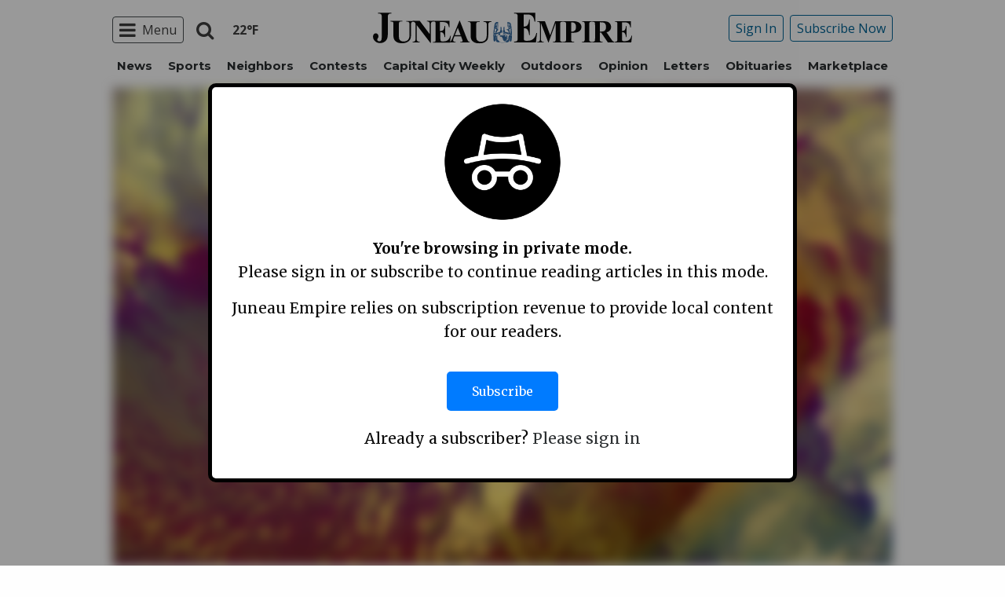

--- FILE ---
content_type: text/html; charset=utf-8
request_url: https://www.google.com/recaptcha/api2/aframe
body_size: 268
content:
<!DOCTYPE HTML><html><head><meta http-equiv="content-type" content="text/html; charset=UTF-8"></head><body><script nonce="q7oanTDLyPq00hbT7IBXzQ">/** Anti-fraud and anti-abuse applications only. See google.com/recaptcha */ try{var clients={'sodar':'https://pagead2.googlesyndication.com/pagead/sodar?'};window.addEventListener("message",function(a){try{if(a.source===window.parent){var b=JSON.parse(a.data);var c=clients[b['id']];if(c){var d=document.createElement('img');d.src=c+b['params']+'&rc='+(localStorage.getItem("rc::a")?sessionStorage.getItem("rc::b"):"");window.document.body.appendChild(d);sessionStorage.setItem("rc::e",parseInt(sessionStorage.getItem("rc::e")||0)+1);localStorage.setItem("rc::h",'1769018533463');}}}catch(b){}});window.parent.postMessage("_grecaptcha_ready", "*");}catch(b){}</script></body></html>

--- FILE ---
content_type: application/javascript; charset=utf-8
request_url: https://fundingchoicesmessages.google.com/f/AGSKWxUDkx4gm8C3qTk0TYIVbeLm-t5LXGVf5xJGrsS0e341Q9R4Bi6kBzQSZaJ-66Gyir-w-EVrxUgkPsotezS7L5TKIYM0SYSCzQPuQ1Qz6T6pJ161MH0wfqlg_FRoxCvwOlLILY1A3uXlK5fw0FMb_w-Mmrt9ypr7eVBiC6pvFXzAj00KkueZTIQi3cKO/__438x50./adfshow?/ads/webplayer?/online-ad_/textadbannerH5.
body_size: -1291
content:
window['10c3b754-1efa-41e9-bbe5-d3dc36f1806f'] = true;